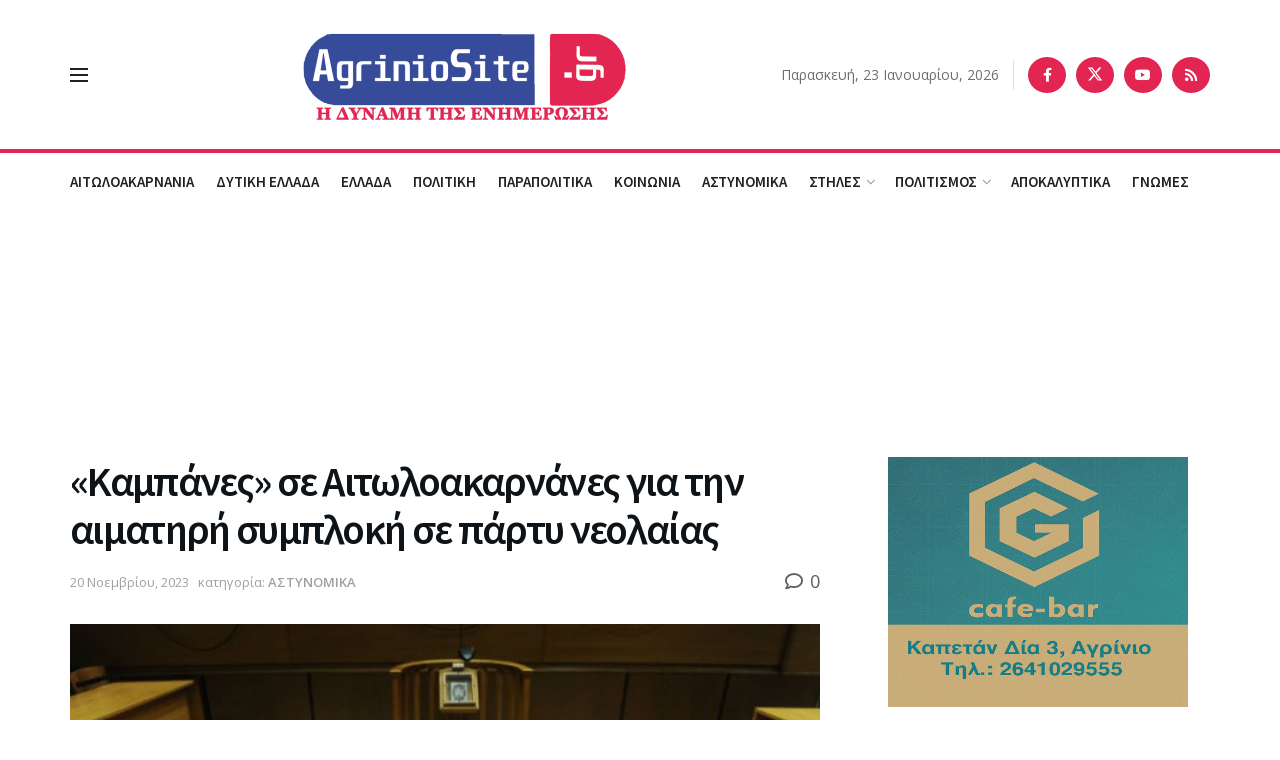

--- FILE ---
content_type: text/html; charset=utf-8
request_url: https://www.google.com/recaptcha/api2/anchor?ar=1&k=6LcjhYsUAAAAAMhcpfMenZLwdF3v7LCg1mQ5Bevl&co=aHR0cHM6Ly93d3cuYWdyaW5pb3NpdGUuZ3I6NDQz&hl=en&v=N67nZn4AqZkNcbeMu4prBgzg&size=invisible&anchor-ms=20000&execute-ms=30000&cb=cjazi24fkq1k
body_size: 48638
content:
<!DOCTYPE HTML><html dir="ltr" lang="en"><head><meta http-equiv="Content-Type" content="text/html; charset=UTF-8">
<meta http-equiv="X-UA-Compatible" content="IE=edge">
<title>reCAPTCHA</title>
<style type="text/css">
/* cyrillic-ext */
@font-face {
  font-family: 'Roboto';
  font-style: normal;
  font-weight: 400;
  font-stretch: 100%;
  src: url(//fonts.gstatic.com/s/roboto/v48/KFO7CnqEu92Fr1ME7kSn66aGLdTylUAMa3GUBHMdazTgWw.woff2) format('woff2');
  unicode-range: U+0460-052F, U+1C80-1C8A, U+20B4, U+2DE0-2DFF, U+A640-A69F, U+FE2E-FE2F;
}
/* cyrillic */
@font-face {
  font-family: 'Roboto';
  font-style: normal;
  font-weight: 400;
  font-stretch: 100%;
  src: url(//fonts.gstatic.com/s/roboto/v48/KFO7CnqEu92Fr1ME7kSn66aGLdTylUAMa3iUBHMdazTgWw.woff2) format('woff2');
  unicode-range: U+0301, U+0400-045F, U+0490-0491, U+04B0-04B1, U+2116;
}
/* greek-ext */
@font-face {
  font-family: 'Roboto';
  font-style: normal;
  font-weight: 400;
  font-stretch: 100%;
  src: url(//fonts.gstatic.com/s/roboto/v48/KFO7CnqEu92Fr1ME7kSn66aGLdTylUAMa3CUBHMdazTgWw.woff2) format('woff2');
  unicode-range: U+1F00-1FFF;
}
/* greek */
@font-face {
  font-family: 'Roboto';
  font-style: normal;
  font-weight: 400;
  font-stretch: 100%;
  src: url(//fonts.gstatic.com/s/roboto/v48/KFO7CnqEu92Fr1ME7kSn66aGLdTylUAMa3-UBHMdazTgWw.woff2) format('woff2');
  unicode-range: U+0370-0377, U+037A-037F, U+0384-038A, U+038C, U+038E-03A1, U+03A3-03FF;
}
/* math */
@font-face {
  font-family: 'Roboto';
  font-style: normal;
  font-weight: 400;
  font-stretch: 100%;
  src: url(//fonts.gstatic.com/s/roboto/v48/KFO7CnqEu92Fr1ME7kSn66aGLdTylUAMawCUBHMdazTgWw.woff2) format('woff2');
  unicode-range: U+0302-0303, U+0305, U+0307-0308, U+0310, U+0312, U+0315, U+031A, U+0326-0327, U+032C, U+032F-0330, U+0332-0333, U+0338, U+033A, U+0346, U+034D, U+0391-03A1, U+03A3-03A9, U+03B1-03C9, U+03D1, U+03D5-03D6, U+03F0-03F1, U+03F4-03F5, U+2016-2017, U+2034-2038, U+203C, U+2040, U+2043, U+2047, U+2050, U+2057, U+205F, U+2070-2071, U+2074-208E, U+2090-209C, U+20D0-20DC, U+20E1, U+20E5-20EF, U+2100-2112, U+2114-2115, U+2117-2121, U+2123-214F, U+2190, U+2192, U+2194-21AE, U+21B0-21E5, U+21F1-21F2, U+21F4-2211, U+2213-2214, U+2216-22FF, U+2308-230B, U+2310, U+2319, U+231C-2321, U+2336-237A, U+237C, U+2395, U+239B-23B7, U+23D0, U+23DC-23E1, U+2474-2475, U+25AF, U+25B3, U+25B7, U+25BD, U+25C1, U+25CA, U+25CC, U+25FB, U+266D-266F, U+27C0-27FF, U+2900-2AFF, U+2B0E-2B11, U+2B30-2B4C, U+2BFE, U+3030, U+FF5B, U+FF5D, U+1D400-1D7FF, U+1EE00-1EEFF;
}
/* symbols */
@font-face {
  font-family: 'Roboto';
  font-style: normal;
  font-weight: 400;
  font-stretch: 100%;
  src: url(//fonts.gstatic.com/s/roboto/v48/KFO7CnqEu92Fr1ME7kSn66aGLdTylUAMaxKUBHMdazTgWw.woff2) format('woff2');
  unicode-range: U+0001-000C, U+000E-001F, U+007F-009F, U+20DD-20E0, U+20E2-20E4, U+2150-218F, U+2190, U+2192, U+2194-2199, U+21AF, U+21E6-21F0, U+21F3, U+2218-2219, U+2299, U+22C4-22C6, U+2300-243F, U+2440-244A, U+2460-24FF, U+25A0-27BF, U+2800-28FF, U+2921-2922, U+2981, U+29BF, U+29EB, U+2B00-2BFF, U+4DC0-4DFF, U+FFF9-FFFB, U+10140-1018E, U+10190-1019C, U+101A0, U+101D0-101FD, U+102E0-102FB, U+10E60-10E7E, U+1D2C0-1D2D3, U+1D2E0-1D37F, U+1F000-1F0FF, U+1F100-1F1AD, U+1F1E6-1F1FF, U+1F30D-1F30F, U+1F315, U+1F31C, U+1F31E, U+1F320-1F32C, U+1F336, U+1F378, U+1F37D, U+1F382, U+1F393-1F39F, U+1F3A7-1F3A8, U+1F3AC-1F3AF, U+1F3C2, U+1F3C4-1F3C6, U+1F3CA-1F3CE, U+1F3D4-1F3E0, U+1F3ED, U+1F3F1-1F3F3, U+1F3F5-1F3F7, U+1F408, U+1F415, U+1F41F, U+1F426, U+1F43F, U+1F441-1F442, U+1F444, U+1F446-1F449, U+1F44C-1F44E, U+1F453, U+1F46A, U+1F47D, U+1F4A3, U+1F4B0, U+1F4B3, U+1F4B9, U+1F4BB, U+1F4BF, U+1F4C8-1F4CB, U+1F4D6, U+1F4DA, U+1F4DF, U+1F4E3-1F4E6, U+1F4EA-1F4ED, U+1F4F7, U+1F4F9-1F4FB, U+1F4FD-1F4FE, U+1F503, U+1F507-1F50B, U+1F50D, U+1F512-1F513, U+1F53E-1F54A, U+1F54F-1F5FA, U+1F610, U+1F650-1F67F, U+1F687, U+1F68D, U+1F691, U+1F694, U+1F698, U+1F6AD, U+1F6B2, U+1F6B9-1F6BA, U+1F6BC, U+1F6C6-1F6CF, U+1F6D3-1F6D7, U+1F6E0-1F6EA, U+1F6F0-1F6F3, U+1F6F7-1F6FC, U+1F700-1F7FF, U+1F800-1F80B, U+1F810-1F847, U+1F850-1F859, U+1F860-1F887, U+1F890-1F8AD, U+1F8B0-1F8BB, U+1F8C0-1F8C1, U+1F900-1F90B, U+1F93B, U+1F946, U+1F984, U+1F996, U+1F9E9, U+1FA00-1FA6F, U+1FA70-1FA7C, U+1FA80-1FA89, U+1FA8F-1FAC6, U+1FACE-1FADC, U+1FADF-1FAE9, U+1FAF0-1FAF8, U+1FB00-1FBFF;
}
/* vietnamese */
@font-face {
  font-family: 'Roboto';
  font-style: normal;
  font-weight: 400;
  font-stretch: 100%;
  src: url(//fonts.gstatic.com/s/roboto/v48/KFO7CnqEu92Fr1ME7kSn66aGLdTylUAMa3OUBHMdazTgWw.woff2) format('woff2');
  unicode-range: U+0102-0103, U+0110-0111, U+0128-0129, U+0168-0169, U+01A0-01A1, U+01AF-01B0, U+0300-0301, U+0303-0304, U+0308-0309, U+0323, U+0329, U+1EA0-1EF9, U+20AB;
}
/* latin-ext */
@font-face {
  font-family: 'Roboto';
  font-style: normal;
  font-weight: 400;
  font-stretch: 100%;
  src: url(//fonts.gstatic.com/s/roboto/v48/KFO7CnqEu92Fr1ME7kSn66aGLdTylUAMa3KUBHMdazTgWw.woff2) format('woff2');
  unicode-range: U+0100-02BA, U+02BD-02C5, U+02C7-02CC, U+02CE-02D7, U+02DD-02FF, U+0304, U+0308, U+0329, U+1D00-1DBF, U+1E00-1E9F, U+1EF2-1EFF, U+2020, U+20A0-20AB, U+20AD-20C0, U+2113, U+2C60-2C7F, U+A720-A7FF;
}
/* latin */
@font-face {
  font-family: 'Roboto';
  font-style: normal;
  font-weight: 400;
  font-stretch: 100%;
  src: url(//fonts.gstatic.com/s/roboto/v48/KFO7CnqEu92Fr1ME7kSn66aGLdTylUAMa3yUBHMdazQ.woff2) format('woff2');
  unicode-range: U+0000-00FF, U+0131, U+0152-0153, U+02BB-02BC, U+02C6, U+02DA, U+02DC, U+0304, U+0308, U+0329, U+2000-206F, U+20AC, U+2122, U+2191, U+2193, U+2212, U+2215, U+FEFF, U+FFFD;
}
/* cyrillic-ext */
@font-face {
  font-family: 'Roboto';
  font-style: normal;
  font-weight: 500;
  font-stretch: 100%;
  src: url(//fonts.gstatic.com/s/roboto/v48/KFO7CnqEu92Fr1ME7kSn66aGLdTylUAMa3GUBHMdazTgWw.woff2) format('woff2');
  unicode-range: U+0460-052F, U+1C80-1C8A, U+20B4, U+2DE0-2DFF, U+A640-A69F, U+FE2E-FE2F;
}
/* cyrillic */
@font-face {
  font-family: 'Roboto';
  font-style: normal;
  font-weight: 500;
  font-stretch: 100%;
  src: url(//fonts.gstatic.com/s/roboto/v48/KFO7CnqEu92Fr1ME7kSn66aGLdTylUAMa3iUBHMdazTgWw.woff2) format('woff2');
  unicode-range: U+0301, U+0400-045F, U+0490-0491, U+04B0-04B1, U+2116;
}
/* greek-ext */
@font-face {
  font-family: 'Roboto';
  font-style: normal;
  font-weight: 500;
  font-stretch: 100%;
  src: url(//fonts.gstatic.com/s/roboto/v48/KFO7CnqEu92Fr1ME7kSn66aGLdTylUAMa3CUBHMdazTgWw.woff2) format('woff2');
  unicode-range: U+1F00-1FFF;
}
/* greek */
@font-face {
  font-family: 'Roboto';
  font-style: normal;
  font-weight: 500;
  font-stretch: 100%;
  src: url(//fonts.gstatic.com/s/roboto/v48/KFO7CnqEu92Fr1ME7kSn66aGLdTylUAMa3-UBHMdazTgWw.woff2) format('woff2');
  unicode-range: U+0370-0377, U+037A-037F, U+0384-038A, U+038C, U+038E-03A1, U+03A3-03FF;
}
/* math */
@font-face {
  font-family: 'Roboto';
  font-style: normal;
  font-weight: 500;
  font-stretch: 100%;
  src: url(//fonts.gstatic.com/s/roboto/v48/KFO7CnqEu92Fr1ME7kSn66aGLdTylUAMawCUBHMdazTgWw.woff2) format('woff2');
  unicode-range: U+0302-0303, U+0305, U+0307-0308, U+0310, U+0312, U+0315, U+031A, U+0326-0327, U+032C, U+032F-0330, U+0332-0333, U+0338, U+033A, U+0346, U+034D, U+0391-03A1, U+03A3-03A9, U+03B1-03C9, U+03D1, U+03D5-03D6, U+03F0-03F1, U+03F4-03F5, U+2016-2017, U+2034-2038, U+203C, U+2040, U+2043, U+2047, U+2050, U+2057, U+205F, U+2070-2071, U+2074-208E, U+2090-209C, U+20D0-20DC, U+20E1, U+20E5-20EF, U+2100-2112, U+2114-2115, U+2117-2121, U+2123-214F, U+2190, U+2192, U+2194-21AE, U+21B0-21E5, U+21F1-21F2, U+21F4-2211, U+2213-2214, U+2216-22FF, U+2308-230B, U+2310, U+2319, U+231C-2321, U+2336-237A, U+237C, U+2395, U+239B-23B7, U+23D0, U+23DC-23E1, U+2474-2475, U+25AF, U+25B3, U+25B7, U+25BD, U+25C1, U+25CA, U+25CC, U+25FB, U+266D-266F, U+27C0-27FF, U+2900-2AFF, U+2B0E-2B11, U+2B30-2B4C, U+2BFE, U+3030, U+FF5B, U+FF5D, U+1D400-1D7FF, U+1EE00-1EEFF;
}
/* symbols */
@font-face {
  font-family: 'Roboto';
  font-style: normal;
  font-weight: 500;
  font-stretch: 100%;
  src: url(//fonts.gstatic.com/s/roboto/v48/KFO7CnqEu92Fr1ME7kSn66aGLdTylUAMaxKUBHMdazTgWw.woff2) format('woff2');
  unicode-range: U+0001-000C, U+000E-001F, U+007F-009F, U+20DD-20E0, U+20E2-20E4, U+2150-218F, U+2190, U+2192, U+2194-2199, U+21AF, U+21E6-21F0, U+21F3, U+2218-2219, U+2299, U+22C4-22C6, U+2300-243F, U+2440-244A, U+2460-24FF, U+25A0-27BF, U+2800-28FF, U+2921-2922, U+2981, U+29BF, U+29EB, U+2B00-2BFF, U+4DC0-4DFF, U+FFF9-FFFB, U+10140-1018E, U+10190-1019C, U+101A0, U+101D0-101FD, U+102E0-102FB, U+10E60-10E7E, U+1D2C0-1D2D3, U+1D2E0-1D37F, U+1F000-1F0FF, U+1F100-1F1AD, U+1F1E6-1F1FF, U+1F30D-1F30F, U+1F315, U+1F31C, U+1F31E, U+1F320-1F32C, U+1F336, U+1F378, U+1F37D, U+1F382, U+1F393-1F39F, U+1F3A7-1F3A8, U+1F3AC-1F3AF, U+1F3C2, U+1F3C4-1F3C6, U+1F3CA-1F3CE, U+1F3D4-1F3E0, U+1F3ED, U+1F3F1-1F3F3, U+1F3F5-1F3F7, U+1F408, U+1F415, U+1F41F, U+1F426, U+1F43F, U+1F441-1F442, U+1F444, U+1F446-1F449, U+1F44C-1F44E, U+1F453, U+1F46A, U+1F47D, U+1F4A3, U+1F4B0, U+1F4B3, U+1F4B9, U+1F4BB, U+1F4BF, U+1F4C8-1F4CB, U+1F4D6, U+1F4DA, U+1F4DF, U+1F4E3-1F4E6, U+1F4EA-1F4ED, U+1F4F7, U+1F4F9-1F4FB, U+1F4FD-1F4FE, U+1F503, U+1F507-1F50B, U+1F50D, U+1F512-1F513, U+1F53E-1F54A, U+1F54F-1F5FA, U+1F610, U+1F650-1F67F, U+1F687, U+1F68D, U+1F691, U+1F694, U+1F698, U+1F6AD, U+1F6B2, U+1F6B9-1F6BA, U+1F6BC, U+1F6C6-1F6CF, U+1F6D3-1F6D7, U+1F6E0-1F6EA, U+1F6F0-1F6F3, U+1F6F7-1F6FC, U+1F700-1F7FF, U+1F800-1F80B, U+1F810-1F847, U+1F850-1F859, U+1F860-1F887, U+1F890-1F8AD, U+1F8B0-1F8BB, U+1F8C0-1F8C1, U+1F900-1F90B, U+1F93B, U+1F946, U+1F984, U+1F996, U+1F9E9, U+1FA00-1FA6F, U+1FA70-1FA7C, U+1FA80-1FA89, U+1FA8F-1FAC6, U+1FACE-1FADC, U+1FADF-1FAE9, U+1FAF0-1FAF8, U+1FB00-1FBFF;
}
/* vietnamese */
@font-face {
  font-family: 'Roboto';
  font-style: normal;
  font-weight: 500;
  font-stretch: 100%;
  src: url(//fonts.gstatic.com/s/roboto/v48/KFO7CnqEu92Fr1ME7kSn66aGLdTylUAMa3OUBHMdazTgWw.woff2) format('woff2');
  unicode-range: U+0102-0103, U+0110-0111, U+0128-0129, U+0168-0169, U+01A0-01A1, U+01AF-01B0, U+0300-0301, U+0303-0304, U+0308-0309, U+0323, U+0329, U+1EA0-1EF9, U+20AB;
}
/* latin-ext */
@font-face {
  font-family: 'Roboto';
  font-style: normal;
  font-weight: 500;
  font-stretch: 100%;
  src: url(//fonts.gstatic.com/s/roboto/v48/KFO7CnqEu92Fr1ME7kSn66aGLdTylUAMa3KUBHMdazTgWw.woff2) format('woff2');
  unicode-range: U+0100-02BA, U+02BD-02C5, U+02C7-02CC, U+02CE-02D7, U+02DD-02FF, U+0304, U+0308, U+0329, U+1D00-1DBF, U+1E00-1E9F, U+1EF2-1EFF, U+2020, U+20A0-20AB, U+20AD-20C0, U+2113, U+2C60-2C7F, U+A720-A7FF;
}
/* latin */
@font-face {
  font-family: 'Roboto';
  font-style: normal;
  font-weight: 500;
  font-stretch: 100%;
  src: url(//fonts.gstatic.com/s/roboto/v48/KFO7CnqEu92Fr1ME7kSn66aGLdTylUAMa3yUBHMdazQ.woff2) format('woff2');
  unicode-range: U+0000-00FF, U+0131, U+0152-0153, U+02BB-02BC, U+02C6, U+02DA, U+02DC, U+0304, U+0308, U+0329, U+2000-206F, U+20AC, U+2122, U+2191, U+2193, U+2212, U+2215, U+FEFF, U+FFFD;
}
/* cyrillic-ext */
@font-face {
  font-family: 'Roboto';
  font-style: normal;
  font-weight: 900;
  font-stretch: 100%;
  src: url(//fonts.gstatic.com/s/roboto/v48/KFO7CnqEu92Fr1ME7kSn66aGLdTylUAMa3GUBHMdazTgWw.woff2) format('woff2');
  unicode-range: U+0460-052F, U+1C80-1C8A, U+20B4, U+2DE0-2DFF, U+A640-A69F, U+FE2E-FE2F;
}
/* cyrillic */
@font-face {
  font-family: 'Roboto';
  font-style: normal;
  font-weight: 900;
  font-stretch: 100%;
  src: url(//fonts.gstatic.com/s/roboto/v48/KFO7CnqEu92Fr1ME7kSn66aGLdTylUAMa3iUBHMdazTgWw.woff2) format('woff2');
  unicode-range: U+0301, U+0400-045F, U+0490-0491, U+04B0-04B1, U+2116;
}
/* greek-ext */
@font-face {
  font-family: 'Roboto';
  font-style: normal;
  font-weight: 900;
  font-stretch: 100%;
  src: url(//fonts.gstatic.com/s/roboto/v48/KFO7CnqEu92Fr1ME7kSn66aGLdTylUAMa3CUBHMdazTgWw.woff2) format('woff2');
  unicode-range: U+1F00-1FFF;
}
/* greek */
@font-face {
  font-family: 'Roboto';
  font-style: normal;
  font-weight: 900;
  font-stretch: 100%;
  src: url(//fonts.gstatic.com/s/roboto/v48/KFO7CnqEu92Fr1ME7kSn66aGLdTylUAMa3-UBHMdazTgWw.woff2) format('woff2');
  unicode-range: U+0370-0377, U+037A-037F, U+0384-038A, U+038C, U+038E-03A1, U+03A3-03FF;
}
/* math */
@font-face {
  font-family: 'Roboto';
  font-style: normal;
  font-weight: 900;
  font-stretch: 100%;
  src: url(//fonts.gstatic.com/s/roboto/v48/KFO7CnqEu92Fr1ME7kSn66aGLdTylUAMawCUBHMdazTgWw.woff2) format('woff2');
  unicode-range: U+0302-0303, U+0305, U+0307-0308, U+0310, U+0312, U+0315, U+031A, U+0326-0327, U+032C, U+032F-0330, U+0332-0333, U+0338, U+033A, U+0346, U+034D, U+0391-03A1, U+03A3-03A9, U+03B1-03C9, U+03D1, U+03D5-03D6, U+03F0-03F1, U+03F4-03F5, U+2016-2017, U+2034-2038, U+203C, U+2040, U+2043, U+2047, U+2050, U+2057, U+205F, U+2070-2071, U+2074-208E, U+2090-209C, U+20D0-20DC, U+20E1, U+20E5-20EF, U+2100-2112, U+2114-2115, U+2117-2121, U+2123-214F, U+2190, U+2192, U+2194-21AE, U+21B0-21E5, U+21F1-21F2, U+21F4-2211, U+2213-2214, U+2216-22FF, U+2308-230B, U+2310, U+2319, U+231C-2321, U+2336-237A, U+237C, U+2395, U+239B-23B7, U+23D0, U+23DC-23E1, U+2474-2475, U+25AF, U+25B3, U+25B7, U+25BD, U+25C1, U+25CA, U+25CC, U+25FB, U+266D-266F, U+27C0-27FF, U+2900-2AFF, U+2B0E-2B11, U+2B30-2B4C, U+2BFE, U+3030, U+FF5B, U+FF5D, U+1D400-1D7FF, U+1EE00-1EEFF;
}
/* symbols */
@font-face {
  font-family: 'Roboto';
  font-style: normal;
  font-weight: 900;
  font-stretch: 100%;
  src: url(//fonts.gstatic.com/s/roboto/v48/KFO7CnqEu92Fr1ME7kSn66aGLdTylUAMaxKUBHMdazTgWw.woff2) format('woff2');
  unicode-range: U+0001-000C, U+000E-001F, U+007F-009F, U+20DD-20E0, U+20E2-20E4, U+2150-218F, U+2190, U+2192, U+2194-2199, U+21AF, U+21E6-21F0, U+21F3, U+2218-2219, U+2299, U+22C4-22C6, U+2300-243F, U+2440-244A, U+2460-24FF, U+25A0-27BF, U+2800-28FF, U+2921-2922, U+2981, U+29BF, U+29EB, U+2B00-2BFF, U+4DC0-4DFF, U+FFF9-FFFB, U+10140-1018E, U+10190-1019C, U+101A0, U+101D0-101FD, U+102E0-102FB, U+10E60-10E7E, U+1D2C0-1D2D3, U+1D2E0-1D37F, U+1F000-1F0FF, U+1F100-1F1AD, U+1F1E6-1F1FF, U+1F30D-1F30F, U+1F315, U+1F31C, U+1F31E, U+1F320-1F32C, U+1F336, U+1F378, U+1F37D, U+1F382, U+1F393-1F39F, U+1F3A7-1F3A8, U+1F3AC-1F3AF, U+1F3C2, U+1F3C4-1F3C6, U+1F3CA-1F3CE, U+1F3D4-1F3E0, U+1F3ED, U+1F3F1-1F3F3, U+1F3F5-1F3F7, U+1F408, U+1F415, U+1F41F, U+1F426, U+1F43F, U+1F441-1F442, U+1F444, U+1F446-1F449, U+1F44C-1F44E, U+1F453, U+1F46A, U+1F47D, U+1F4A3, U+1F4B0, U+1F4B3, U+1F4B9, U+1F4BB, U+1F4BF, U+1F4C8-1F4CB, U+1F4D6, U+1F4DA, U+1F4DF, U+1F4E3-1F4E6, U+1F4EA-1F4ED, U+1F4F7, U+1F4F9-1F4FB, U+1F4FD-1F4FE, U+1F503, U+1F507-1F50B, U+1F50D, U+1F512-1F513, U+1F53E-1F54A, U+1F54F-1F5FA, U+1F610, U+1F650-1F67F, U+1F687, U+1F68D, U+1F691, U+1F694, U+1F698, U+1F6AD, U+1F6B2, U+1F6B9-1F6BA, U+1F6BC, U+1F6C6-1F6CF, U+1F6D3-1F6D7, U+1F6E0-1F6EA, U+1F6F0-1F6F3, U+1F6F7-1F6FC, U+1F700-1F7FF, U+1F800-1F80B, U+1F810-1F847, U+1F850-1F859, U+1F860-1F887, U+1F890-1F8AD, U+1F8B0-1F8BB, U+1F8C0-1F8C1, U+1F900-1F90B, U+1F93B, U+1F946, U+1F984, U+1F996, U+1F9E9, U+1FA00-1FA6F, U+1FA70-1FA7C, U+1FA80-1FA89, U+1FA8F-1FAC6, U+1FACE-1FADC, U+1FADF-1FAE9, U+1FAF0-1FAF8, U+1FB00-1FBFF;
}
/* vietnamese */
@font-face {
  font-family: 'Roboto';
  font-style: normal;
  font-weight: 900;
  font-stretch: 100%;
  src: url(//fonts.gstatic.com/s/roboto/v48/KFO7CnqEu92Fr1ME7kSn66aGLdTylUAMa3OUBHMdazTgWw.woff2) format('woff2');
  unicode-range: U+0102-0103, U+0110-0111, U+0128-0129, U+0168-0169, U+01A0-01A1, U+01AF-01B0, U+0300-0301, U+0303-0304, U+0308-0309, U+0323, U+0329, U+1EA0-1EF9, U+20AB;
}
/* latin-ext */
@font-face {
  font-family: 'Roboto';
  font-style: normal;
  font-weight: 900;
  font-stretch: 100%;
  src: url(//fonts.gstatic.com/s/roboto/v48/KFO7CnqEu92Fr1ME7kSn66aGLdTylUAMa3KUBHMdazTgWw.woff2) format('woff2');
  unicode-range: U+0100-02BA, U+02BD-02C5, U+02C7-02CC, U+02CE-02D7, U+02DD-02FF, U+0304, U+0308, U+0329, U+1D00-1DBF, U+1E00-1E9F, U+1EF2-1EFF, U+2020, U+20A0-20AB, U+20AD-20C0, U+2113, U+2C60-2C7F, U+A720-A7FF;
}
/* latin */
@font-face {
  font-family: 'Roboto';
  font-style: normal;
  font-weight: 900;
  font-stretch: 100%;
  src: url(//fonts.gstatic.com/s/roboto/v48/KFO7CnqEu92Fr1ME7kSn66aGLdTylUAMa3yUBHMdazQ.woff2) format('woff2');
  unicode-range: U+0000-00FF, U+0131, U+0152-0153, U+02BB-02BC, U+02C6, U+02DA, U+02DC, U+0304, U+0308, U+0329, U+2000-206F, U+20AC, U+2122, U+2191, U+2193, U+2212, U+2215, U+FEFF, U+FFFD;
}

</style>
<link rel="stylesheet" type="text/css" href="https://www.gstatic.com/recaptcha/releases/N67nZn4AqZkNcbeMu4prBgzg/styles__ltr.css">
<script nonce="jhBsG9-AD9zd55mznWXSqg" type="text/javascript">window['__recaptcha_api'] = 'https://www.google.com/recaptcha/api2/';</script>
<script type="text/javascript" src="https://www.gstatic.com/recaptcha/releases/N67nZn4AqZkNcbeMu4prBgzg/recaptcha__en.js" nonce="jhBsG9-AD9zd55mznWXSqg">
      
    </script></head>
<body><div id="rc-anchor-alert" class="rc-anchor-alert"></div>
<input type="hidden" id="recaptcha-token" value="[base64]">
<script type="text/javascript" nonce="jhBsG9-AD9zd55mznWXSqg">
      recaptcha.anchor.Main.init("[\x22ainput\x22,[\x22bgdata\x22,\x22\x22,\[base64]/[base64]/[base64]/ZyhXLGgpOnEoW04sMjEsbF0sVywwKSxoKSxmYWxzZSxmYWxzZSl9Y2F0Y2goayl7RygzNTgsVyk/[base64]/[base64]/[base64]/[base64]/[base64]/[base64]/[base64]/bmV3IEJbT10oRFswXSk6dz09Mj9uZXcgQltPXShEWzBdLERbMV0pOnc9PTM/bmV3IEJbT10oRFswXSxEWzFdLERbMl0pOnc9PTQ/[base64]/[base64]/[base64]/[base64]/[base64]\\u003d\x22,\[base64]\\u003d\x22,\x22wrVvei0ow4wuw4zDgsOIC8Obw6jCphDDg08YWlHDl8K+NDthw7/CrTfCqsKfwoQBbAvDmMO8EFnCr8O1IF4/[base64]/Dh8OUwonCh8KqwqHDmMOVV8KPwp85UMKpw44jwqfChx4FwpRmw5LDoTLDohgvB8OEMMOaTylewp0aaMK1EsO5eSN1Fn7DhBPDlkTCkCvDo8OsT8OWwo3Dqit8wpMtScKiEQfCmMOOw4RQRn9xw7I9w7xcYMONwqEIIl/DlyQ2wr1FwrQ0bVspw6nDrMOMR3/CuifCusKCScKvC8KFDQh7fsKZw4zCocKnwp9CW8KQw5BPEjk/[base64]/[base64]/Dq8K1wpFyw6d/[base64]/YsOfNMO+NMKSF2I0wrxPwopKwpR5wojDnk9iwpJAUXvCj3dswrbDrMO8ITQBTVRfYhHDicOTwpjDuh5Yw4kQSw9sTVVUwosPbQ02NUsgC1HDlylFwqjDuAbCucKZw7jCjlljBmU2wpTDtiHClMO1w7lCw4VQw43Dp8K8wqsXfjrCtcKSwqALw4Nhwo/CssKYw6zCmGNVZBZIw55wOVQbeQPDq8KAwoV1eDdOImEdwojCunXDg3rDsAvCoATDg8KTHg4IwpvCvl9sw4nCo8OwOivDqcOiXsKKwqFabsKZw6xuGD3DvS3DpVvDiRhvwoVJw48TQcKDw4w5wqtyMjBZw7PDtR/[base64]/[base64]/DicKGw4ZSb8O9KMOuL8Ofe8KZwqzCiQcmw5TCkcKTFcKdw7ZuCcO9TBF3Dkhrwr9bwqR8GMO/NX7DlyITNMOJwprDu8Ktw54NLwTDtcOxbBwJJcK4wqPDrsKWw5jDpsOkwovDusKbw5XCn1Q9QcKxw4oXd39Ww7rDqB/CvsOpw7XDvsK4UcOgwrzCo8Kkwp7CkgNBw54CWcOqwoNfwodow57DncOfGnLCgUzChQ59wrIyO8OpwrjDicK4fcOFw5PCvcKew7RqMQjDlMO4wrfCjMOdbXXDtUR/wqrDhC1mw7vCtX/Cnnd5Y1ZXaMOVInN9WQjDiTvCs8O0woDCkMOFBWPCvmPClTc0cCrCrMOYw6kGwo9wwrFrwoxfdFzCqEnDj8O4d8O3OMKvSR86wr/CglAPw5/ChFzCocOlacOMehvCrMO+wrfDjsKgw78jw6zCtMOswpHCt15hwpsyFVDDisKLw6DCosKQMScKOQcyw606bMKrwqpdCcO/wp/Dg8OfwoTDosKDw5hHw7DDn8Oiw4p/wrt5wrTCg1M8X8K7PkREwqTCvcOOwqxkwplCw6bDvWMFecKfS8KBHXJ9Bl9yeXsnUlbCnELDvVfDvMKswqJywoTCksOFe3A/diNBwrlzOsO/woPDpMO+w7xRWMKLw6oIWsOXwq4sX8ORF1rCjMKKSR7Cv8KsLBsXFsKBw5AwbAtPBWTCjcOIUUgWBj/Cg0Mcw47Crxd3wqfCgE3DhXsDw6fDiMKkUCPCtcOSScKvw6hKR8Ouw6dFw4kFwrfDn8OawoYGWBfCmMOqD3sHwqvChg10F8OmPCbCmGMTYXDDusKnL3DCtsOEwoRzwr7Cv8KeBMK9Zz/[base64]/Dn8ObYcK6w6gFD8KbwrhKw4sPwrpnIcOWwrzCosOdw7UWY8KsP8OqSRrCnsKrwrPDqsOHwrTDplYeNsOiwqLCnksbw7TDpsORNcOow5/CsMOvFy1Sw7zCn2VQwqXCjsKrYUE3TMK5ZhPDpsO4wrXDvRlWEMKcDl7Dm8KWcBsEcMOjI09pw67Cu0sQw5x3cVfCiMKtwoLCosKYw4XDpsOia8O1w5DCuMKUEsOWw7zDrcKLwobDiEVSF8OjwovDs8Opw6w4VRgAYMO5w6/DvzZTw4pTw5DDt015wo3Du0TCsMK4w6TCisOww4HCnMKlQcKQOMOtAsKfw6NPwpozw44vw7zDjsOVw4oOfcKOaV/CuCrCvjDDmMK/wqHCi1nCvsKDdRQ0VBbCuTvDlMOpWMKjGnrDpsK1DV52bMOucgXCiMKvLsKGw7BNYT8Gw53Ds8OywrbDuDghwqTCtsKUNMKnO8OPdgLDkGhHXD7DgEnCoi/[base64]/CisKww5lHXsKsfSjDsDbDu8Ocw5pDecOhw5gta8OuwqfDocKow43Dv8Ouw55ww7N1QMO3wr9SwrvCgmEbQsOPw4jDiDl0w6bDmsKGIg4Zw5B+wo7DosK1wr8PfMK2wrwhw7nDjcOuIMODAsK1woxJGT3Cq8Ovw5dHIxDDmmzCoTgzw5vCrVE6wozCnMOpF8KiDT4/wp/Dr8KyEnTDocKiBFPDjVPDt2jDpj8gecORAMKEdcOaw4x9w4ERwrrDh8KSwqzCvy3CuMOuwrskw7LDh1rChX9PMTclGj/DgcKQwoMCHsO8woZUw7MSwoMcd8K7w4TCtMOSRC9eCMOIwrN/w5zCkihZEMO4amXDm8ObasKsc8O+w7pSw4Bgd8O3GMKVN8Olw4/CkcKvw6PDhMOEJi7CkcOIwot9w5/CkFcAwrM2wo3DiycswqvCg3V/[base64]/w60iwq5lw7hSwopvLEZvMUE6wp7ChEBpIMOJwoDCqMK7ez/CtsOyclM2woRpLcOZwrLDpMOSw45VCUMRwq59JsKENwPDksK/[base64]/[base64]/[base64]/CtsKDw7BsRsO2c8O9wr1ff8Oxwp1fw7vDvcOAJMOKw6jDjMKfCTrDrhHDvsKCw4TCg8KsZ3dUNsOwdsO7wrcowqwWCV8cLyx+wpzCiVbCncKFbwrDhX/ChkguaHzDv2o5X8KfbMO3NU/CmH3DtsKDwo9bwqVQNALCvcOuwpcVWSfClS7DkClyBMOcwobDuRAawqTCpcO0AQMsw6vDtsKmQ2nCrTEDw5F9KMK/TMKTwpHDnkHDqMOxwrzCpcKFw6F5XsOSw43Ckz00w6/DtcO1RHHCkxg9NDLCsn3CqsOnw71EciPCl2HCq8OhwrgUwqjDqlDDtXodwpvCrA/[base64]/[base64]/[base64]/IMKLw5o9NlXComBHKEjDnMOGOUHDuUDDmllSwqdKB2TCkAl2w6nDqChxwo/CnsKlwofCuQjDksOXw48ewprDl8Ojw6AWw6R3wr3DkjvCssOBBWsUecKLCz4IFMOMw4DClcOXw5HCjMKOw6DDmcKEWVrCpMOgwq/DusOYB2EVw6lDMDZ9OsO8DcOAYcKNwq1Yw7dPAB4Cw6/DqEgTwqoLw7LCvDIUwpHCgMOJwpbCvxhrWw5SUijCscOcLBVAwrZCW8OYw412V8OUN8K/[base64]/CvsO3w7ZDw5JSL8O3wpHDuyvDpm0Gw5R+w6dlwrbCiU8rJ3FGwod2w4XCrcKiS0Z4d8O/w4gDN3Ydwo1cw55KJ08kwqLCjk7DtUY8YsKkRRXCvMORNHBcIFzCt8OXwqbCtgELSsOXw5rCghdrJk7DjiPDjW8FwpE3LMKFworCgsKbHAEbw4LCsnrChRxlwrQcw5/CtH0TYAZAwqPCn8KudMKJBjvCq3rCgMKnwpHDnHoYQsKQNy/[base64]/TMK1NyPCkHHCusOOw7gXa8KASiE9b8Kdw4HCoSDDgsKaF8O6w6nDhcK9wpwrfgfCrE7DnScRw4cfwrzCk8KowrzDocOtw43DqjotRMOvahcaMR/CunE+woLCogjCoU3CgsONwrFiw58eMcKWYcKZasKywqpXUiPCiMKKw5RUQMO2byXCqcKOwojDlcOEbhLClBQDaMKlw4HCv3PCg3LDgBnCgcKFccOOw79hAMOwawg8EsOJw63DkcKow4F0EV3DpcOww6/Ckz7DgVnDpF8jfcOccMOWwpLClsOIwobDrGnDlsOAdcKGDBjDo8KwwrQKWmLDmUPDmMKXcVYrw758wrpnw5FxwrPCosOKVsOBw5XDkMOLWRMxwqoEw74cbcOVJ0BkwpZdwrLCusOTXCtZMMOvwrzCqcOGw7DCvRogQsOqBsKeUh0fC1bDnVkww4vDh8OJwo/CnMKkw4TDqsK0wpg/w43DpAQvw74HNQcUTMK9w6vChzrCqDfDsjR5wrLDkcOaKRjDvRdhfwrDq2XCmhMGwod1wp3Dm8OQw4HCrmDChcKmwq/CrMK0woMRLsOwHMKlICVNa3QAf8Omw4NYwr4hwrdTw7hsw5xnw7J2wq7DlMO6XDdywrUxZSzCqcOEKsKiw63DqcOhJMOkFj/Dvz7Cj8KiHQfCkMOmwpTCtsOsPMOUdcOzYcKLTgXDusKbRAoQwoxZPcOMwrcpwqzDisKhHz5gwqQfYMKre8KODHzDrVDDvsKjC8KESsOtdsKDUWFgw4EEwqUBw4l1fMO/w7fClGXDtsOcw4DCncKew6jCm8Kfw5XCiMKjw6jDjhkySX1VLsKmwowNOG7CpTPDsx/CnsKRF8KGw6wjeMK0KcKmT8KMTEl0b8O0NFB4HTHCtwXDihdFLMK4w6rDmMKgw6wPTEHDng0qwovDhRPChANQwp/Dn8OAPDzDhmvCiMOaMWHDviHCr8OjGsOQRsK8w73Du8Kfwosbw5zChcOzKw/CmT7CiWfCsEFNwoLDn0Q1YC85JcOhOsKSwoTDmcOZGsOYw45FCMOowqDCg8K7w5HDtMOnwp/CpTHChA/Cj0hnG1XDnzbCqlTCosOjJ8KYfkI4E1rCssOtGU/Dg8Obw7nDr8ObAh01wr3DgDfDrMKswq5Gw5owEMK0OsK5dsKVGjXDgG3ClsO1NGxKw4VUwplfwrXDo1M5bG8bR8Otw6NtTC7CpcKwQ8KhXcK/wo1Cwr3DjB7DmV7CqTrDo8KtAcKGHGhHRClYWcK9DMOYMcKiIWY1w5fCqX3DicO3QcKHwr3Cp8OrwoxURMKkwojCvifCt8KWwpLCsAtGwpZgw7XCrMKRw5fClG/Dtw49wpPChcKhw5IewrnDrS4cwpzCk3YDFsOrNMKtw6N/w65kw7rDrcOLAxsMwq9aw6vCuj3DhlHDrxfCgHkvw58hWsKdXkHDjRAaZ1IIX8OOwr7CqAhnw6vDosO5w57DpAdAJ3U0w7rDsGjDjlhlJidGZsK7wqEAMMOIw5/DggskHcOiwpbCr8KJQ8OfCcOJwq1YQ8O2BjAWFsOsw6XCq8KgwoNGw50+b3DCuSbDgsOew5bDpcKiKyVBIm8FLxDDoFbCjTLDog1XworClEHCnC/CuMK2w6cdwr4uE2MHEMOpw7HCmQkPw5DCpBRKw6nCjUVDwoYtwptdw5oewpDCj8OtA8Oiwrh0aS1hw6DDpFLCusKuClJhwpfDvjplAcOFBjolFDhsHMO0wqbDicKmfMKEwpvDrFvDqwDCuGwDwo3CtATDoULDv8OMXEQ4wqHDnzrCin/ClMKREio7UMOow4JLEj3DqsKCw67CgsKsXcOjwrQeQC1jVXfChX/ClMOGLcK5SU7CimpvXsKPwrxTw4hMw7nDo8OxwqjDncKFJcO9PRzDvcOAw4rCo2Ndw6gFRMKRwqVKWsOmanDDs1TCshhaJsKTTFbDocKdwo/CpwvDnyXCmMKKXUlpwqXCnATCp1LCt3pUJMKWYMOWHkDDpcKkwqvDpMKoUV3CgFMYLsOnN8OFwq1Sw6/CvcO2EsKnwrvCuXDCul7CiDIEasKwCDQgwonDhhtAEMKlwr7Ci2fCrjkKwp0vwrgiCVXCikXDplTDkAbDm0PCkgLCqcOwwqkMw6lZw5DCqWNBwoEDwrvCsWbCqsKcw5bChcK1YcOtw75sCAJ7wqvCkcOZw7wSw5LCtsOPLiDDuCrDtW/Dm8OLMsOBwpVJw75Kw6NRw70vwpgMw5LDg8OxaMOQwp/[base64]/DuHU2wrzCrhPDs8O0w6QLw7zCqMOzDkLCrsOXSi/DvUzCtcOUBSzCgMOmw6TDsVhpwo9xw7trOcKqEmV0bjESw4Z9wqHCqTQgT8O/AcKwasO5w4/[base64]/[base64]/w4jDhsOTw4UQw4N6TcOaW384H1EDSinDqMKcwr4ow5Ezw6jChMK0LcK6U8KBXFjCq3LDmMO+YQAfGUl4w4F+CkvDr8KKXsKRwq3DhlXCi8KnwqjDgcKUw4zDti7CmsKKaVLDhcOewpnDrsKhw7LCvcO2OCrCuXDDicKVw7bCn8OOYcKJw5/DtmQtIx5EW8OmaG5QOMOeIsOdGm5OwprClcOcYsORX0o1w4LDtFIowq0GBMKuwqLCjnAJw40OD8Khw5fCjMOuw7fCsMK6IsKIDhhnKQfDt8Oyw4I6wottUnMMw6XDplDDgMKxw4/CgsOBworCosOCwrAgWMK9WC3Ds2jDusOGwopCHMKgP27ChTDDmMOzwpjDjcKJYw/CmMKsEiPCuFAhccOmwpbDicOSw781P011anDCqcKDwrgzXcOnEljDqMK+MGPCrsOrw491ScKCFcKBfsKBOcK0wqtewqzCtQEDwoBGw7TDmw1ywqLCrzg8wqrDtFxDBsONw6t4w5TDuG3Cth06woHCj8Obw5DCmsKvw7paOHh5UnDCjRxVccKVfHvCgsK/[base64]/EsO4IMKRQEjCnGI7Cn3DjknDpsOhwrErdcKveMKQw4FCO8OaO8Obw43CmFXCq8Oxw4EFbMK2SxoWAsOIw7rCn8OLw5fCnFFww4p4wo/Crz8cKB5Uw6XCuDjDs38RZDo/KD1mw7jClzpuEhB6LMK7w6oAw4XCiMOYbcOvwrwCFMOqEcOKUHJxw4vDgynCqcK6wpDCvyrCvUnDh20Taj5wYwI9CsKVw6Nsw4xDCzpSw7HCrzwcw4PCqWQ0wpYnLBXCu2oJwprCj8O/[base64]/Cl8OZw55bC8OHwrHDlkhrKsOtAT/CsEHCg0wVwrvClMOkEQxJw5vDpwDCo8OPE8KLw4AzwoEuwosYTcOyNcKaw7jDisOJGgJ/w7vDqMKpw5pPbMKgw63CgCDCgcO0w6Q0w67DmsKMwoXCl8KJw6HDucOsw6Z5w5LDt8OhTEAeScK/wp/DpMOTw5kBfDxuwr58eR7DoirCvcKLw57CvcKDCMK+dhHCh31yw454w7J4wprDkBjDksOhOivDuELDrsKbwq7DqgfDr1rCqcOyw74VHSbCj0A+wp5/w7dlw7tCcMOSCDBfw57CjMKTw6fCrH/ChyDCsz7DlnPCugZ0RsOGGGp6JsKYw7zClS01w4jCtwnDrMKScsK7N1PDpsK2w6LCnHvDiBY4w6/ClB8/XkhSwoN3E8O1AMK/w4PCtFvCrmXCncKoUMKFNQoKTwAow6bDo8Kfw7fCoEtcFBLCkUUtEMOPXCdZR0TDh37DgQ8MwogCw5cpQMKFw6M0w4QDwqk8S8OHUGcsGBfCuV3CrzUQAyA/[base64]/wqvDtcKfw6wlwrVxK2/[base64]/CtnzCp1LCtsOwfDXDvsKAPcKxw7g4a8KvJDXCnMKMMC0TQMKsNnVfwpdNesOPIhjDtsOYwrTCnhJlR8OMYDAmwrw7w5HCl8OgJsKNcsOswrt1wrzDj8OCw6XDlTs1UMOvw6Bmw6HDqXkAw5DDiRrCnsKVwp8cwrvCgwjDvR1Yw5t4bMK+w7DCk2/DmsK4wpLDlcOhw607J8OrwqUGSMKcfsKobMKKwo/DuQ41w6FKRE4zTUgaTBXDs8KVNiDDjsOZYsK4w4bDmDTDrMKZSCc5K8OuYQE3QsKbNB/Cilw0P8KIwo7CrsKpNwvDj23DtMKEwrDCvcKEbsKkwpLCpw/[base64]/CiQQZcsKGwq0qCBDCssOww4TCgA7CucOMw4rDsWlDBTrDujHDnMKRwpFfw6PCj0FBwpzDpXsnw6nDo2AqKcKXGsK4fcKAwqhbwqrDtcKVPiXDrD3DmW3CoU7DnR/DuHrCpCHCisKHJsKNNsKcFsKgcHjCmSJiw6/CvTcYOBtCNw7DvT7CigfClcOMUlhNw6d0wpoNwoTDksO1Qxwdw77ChsOlw6HDksORw67Do8OhQnbCpRMoCMK/wrXDpGkbwpBsNknDt342w6DCjcKAOCTDocKaOsO7w5rCqUoPDcOuw6LCvCZBasOPwpEDw5pIwrXDoBLDkRECP8O/w6cKw4A5w6YyT8OxcTHDmMKpw7QWQsOvTsKfJwHDl8KEIRMKwrwxw6nCncKRQirCiMOHWcK2QsKMS8OMfsKcHcOAwpXClCtZwrR9eMKrB8K/w7xUw7JSZ8OlR8KPZsO9AMKcw7krCXfCsFHDucOZw7rDocOBUMO6w7PDq8KxwqNcA8KBccK8wrZxwqR3w5JzwoBFwqfDiMOfw57DlUhcRsKuJMK6wpxfwo3CucKcw50lRwV1w5TDp2dSDRvCmWoFEsKkw4g/wojCjzF0wrvDgQbDl8OQwqTDu8Oiw7vChcKfwrNiQ8KjHwHCqcOxPsKyP8Ksw6Yaw4LDvG4jwo7DrWtrwoXDqClnWCTCh03DqcKlwqDDqMOrw7drPgxaw4nCjMKlWMK4w7hcwpnCncKww6HDs8O1a8Oww4rDjxoQw4sKAz43w6kyBcOtXjkNw4w0wr/Cu3o+w6PDm8KJGS05YATDly3CpsOQw5TDj8KuwrlSIxJCwpXDpgDCgMKKBEh9wprDh8Kqw70DKmsVw6LDnALCgsKTwotxQcKpW8K9wofDslLDkMOYwocPwqk0XMO2wplWEMKMw5vCq8OmwoXCvH/DisOAwrlKwrRBw5tUe8Ofw75Uwq/CiD5/AkzDmMO7w5tmSWYRw4bDiizDh8O8wp0rwqPDsh/DnFxAFBbChEzDtnp0EHrDsHHCo8K5w57Dn8Kuw7MBG8O8Y8ORwpHCjjbCjwjCjA/DogjDvWbCtcOvw41kwrF1w6ZeWT/CkMOgwo3DuMKCw4vDoXzCh8KzwqNLfwo8wocrw6shVA/CrsOIw65uw4smMlLDicO8Y8KxQlkpwqNdLRDCrcKDwrvCuMOyQ3XCnjTDuMOyYsOYAMKvw4vCm8K2A0dvwrTCqMKOLcKgPDPDh1jDocOIw64tJ3TDjCXCq8O8w6DDsWIncsOvw6Mdw6sNwrkPIDxnJzY2w6LDrhUoJ8KFw6ptwpR/[base64]/DhsKsRVjCk106aR/CkXfCvj4vRwZfwpUxw4bDocOHwq4Oe8KoOmdFO8OENMOhT8Okwq5ywotJa8O2LGBtwrXCucOGwq/DvBlwZVLDiCwiHsOacWnClQTDqFjCrMOvY8O8w5/[base64]/DvD/[base64]/DvgcdwqpRwqsWw7TCphvDvj/Cn8O7Z3jCrHTDpMK1IsKJKwRLSk3DhGo2w5HCv8K/wrrDjsOuwqHCtT7CoG/[base64]/[base64]/DtcKVw4vCqMOQTcOawq3Dl8Oxw4DDtQRNXcOZSzvDrcO3w7QTw4TDlMONIcOCRUfDhjfCtEFBw4bCh8K/w5BLN28HeMOhClLCkcOawobDpT5PU8ONaAzDl2lPw5vDg8OHaUXDiC1Qw6LCqFjCqgB7flbChBdwKQ0PbsK6wq/DhmrDjcKYd3UjwqdZwpnCt2crMsKmOijDlCo/w6nCnFswGcOIw4PCvQ1LNB/[base64]/CoxB8w4zDl8KuwpRmBsObwrfDpsKTw6XCpEHCi3pRU0XDuMODOS1rwqNXwrkBw6jDgSp1AMK7cGs3V1XCiMKbwpDDgTYTwpV1dV4xACdqw4RTExIzw7ZSw5VOXQFdwpfDpMKjw7jCqMKHwoUvNMOowqHChMK1GzHDkGXCoMOkGsOyesOnw7TDqcOiXA1/b0rDkXYICsOsXcOEa2wNVG0cwpZpwqLCl8KQSBQVLcK1woTDhcOsKMOfwoXDqMOTFGLDpn1hw6xOEg1nwp1uwqHDkcKjLcOldw0jNsKqw48SOGkTaz/CksOew6lJw6vClAfDnhI5cnsjwqtGwq7CsMO9wocqwo3CiBTCtcOxdsOkw7PDkMO8dT3DgjbDjMOHwrMtby0Zw6Muwr9Rw7LCkX3DlHEoJMKCdCFPwojCijDCgcOLCsKpCsOsI8K9w43CusK9w756Gih/w4vDtsOhw6nDl8KGw60vfcOPf8O0w5lDwq7DvlXCvsKbw6TCoFDDqVJlKjDDt8KNwowSw4bDmGTDncO8UcKyOMKYw4zDrsOlw6Bbwp3CgTTCuMK+w4fCjm3ChMK4EsO/[base64]/DtsK+wovDlCRlw7rChsK4w6osDsOeG8OtB8OyUA4reMOFw5nClnAjZ8OkRk0zQAjCpkTDkcK3PFtww6HDiVpnwoxNZTbDuRQ3wqfDqxPDrGU2aR1Kw7bCiBgnT8O6wro5wqLDpyMDw47Cuw18RMOwQsOVM8OxFsO7S1rDtwljw5/ChjbDrCVxY8K7wpEKwrTDhcOoQcKWJ1TDtcOMRMKgUsKow5nCs8KhKDJ/dcOQw6vCsCPCsGQNw4E5FcOmw57Cj8OEF1EGVcO3wrvDuHc/AcKnw6zDuADDlMOgw6lsJXREwr3DoH/CrsKQw7FiwoTCpsKnwr3DpR5+UmnCn8OOM8KEwoXCtMK6wqgzwpTChcKPMzDDsMOxezjCu8OKdjPCjSvCh8O/[base64]/eMO8NsKuMcO6wr7Du8KMw7jCksKwPUA8NTR9wrLDtcKXCkvCg3dkDsOJDcO0w7rDqcKsQsONR8KJwonCosOaw4XDs8OjHQhpwr5gw6sVG8OGJcOFP8Otw7x5JcKDCkjCpWDDr8KtwrBOfUTCuDDDh8KzTMOjZcOQPsOmw51dIMKxQWw4FQ/DsznDucKhwrMjIBzDsGVxfCM5SgEuZsOTworCvsKqDcK2FRcDGVTDtsO2Y8O/X8KZwoMlScOQwoFIM8KbwrcHGAQJO1YFa2M4e8O0MFbCqkrCoRY1wrhfwoPDl8OuFks4w5VEa8KCwq/CjcKDw63Cj8Oew7HDtsODA8OwwocKwrbCgHHDqMKyRcOXWcOhcADDpEpLw4sJdMOdwqfDqW5Cw6EyQsK4EjbDpcO7w5howo3CgWIqw6TCo0FQw6jDsxolwoQ9w4FKf2PDiMOMD8Ohwp4EwpPDrMKpw5LCrUPDuMKYYMKpw6/DjMK9eMO2wq/Co3TDn8OtHkTCvkMBY8OlwrzCiMKJFj9ww4xBwrACOHgcQ8OQwrvCuMKAwrHDrU7Cj8OBw58QNi7CusOpZ8KCw53CvygXw73CuMOzwoswF8OowoEWLMKAJ3vCjMOCegzDvEDCjjXCiBHDkcKFw6U5wq/DtXxuCiB8wrTDmWvChxcmHhwPUcO/aMOwMnzDvcOjYWErSxnDjmvCksOzwqABwovDlsKdwpclw6Mpw4jCui7Dl8Kcb3TCjkHCtEMKw5PDqcODw65JY8O+w5bDnFksw6HCosKjwrcyw7DCpk1qNMOzZyfDqsKPO8KIw4U4w55tFV3DvMKYDQXCtW1mwosqCcODwrTDs2fCo8Oxwp98w5HDmjYTw44Jw5/DuA/DgHLDu8KNw5vCumXDjMKOwonCo8Ohwqcbw4nDiElQXWJAwrgMV8KKecK1HMO2wqdmehHDuFjDjyHDm8KzBnnCscKkwobCoQAYw4PCs8K3EA3CpCVTfcK+OwfDgFFLP3ZmdsOqD0ZkZhTCmRTDm0nDkcOQw5/CrMOrO8Oic13CssK2YHELGsOGw4UqA1/DnVJ6IMKEwqPClsK/bcO7woDCjFjCp8Osw4wLw5TDvhDCicKqwpd4wrRSwqPCmsKyNcK2w6ZFw7XDunDDpjNMw6rDp1nCiSbDgMODSsOaNcO2IEI1wrtWwqIEw4nDgTFqNhAnwp5DEsKbGDwawpHCs084PArDr8OLMsOfwosew6nCh8OrUMKHw6/DtMKYSA7Dm8KqSsOow6XDvFB8wpIqw7zDhcKfQFonwqvDojEOw7TDi2DCnWY7ZnjCv8OIw5rCrDRPw7TCg8KWbm0Zw67DjQIdwrTCmXsAw6TCh8KiQMKzw6xOw7kHWMO7PhrDrsKAWMOzIA7Dgn5EIVZ0J1DDnhVrW3PCs8OzSUpiw6tZwo9WCmsORsObwq/Cp0/[base64]/[base64]/[base64]/Dt8OMEcK+IVJnw4/DnTomARpaw4U/w4pdAMO2EMOZACbDiMOfdljDmMKKGHDDkMOiLAhtSB88dMKiwposISpowpZxVxjDjwxyJB0fDmROSGXDssOAwp3DmcOyUMOUWV7CqAvCi8KjZcKjw63DnBw6fhwhw4vDpcOodGfCgMK9wrhVCcOMw7Yswo/CoxDCrMK/[base64]/DkcKLTWZ2MWvCp8KIFhh5XmoVw7Ezw6HDkzHDrMOUFsObfGDDmcO8HwLDpsKXByQTw5bCglzDjsOLwpDDgcKswpdrw7fDisO0cg/[base64]/wq83LsKvGmhLWQLCmsKAw6zDkMK4wrhkw4J4wp1cQEPCllrDq8K5Qhl7wr0OV8OOV8Ofwqc9d8K2wq8lw5F+MVgzw7V8w6c4dsKHC0jCmwjCphttw7PDj8Kfwr3CgsKKw4/DlwzCrmTDm8KIRcKTw4TCkMKHHcKmw4zCjAlhwrNNMsKBw4g3wohpwobCgMOnNcKMwpJ3wowJaB3DqMORwrLDjxkewrzDssKXM8OuwrETwoTDvnLDl8Kmw7LCvcKfMz7CkjzDmsObw4wlwo7DnsKywq5ow708EXPDhG/Cjh3CkcOKJ8Orw5IvKwzDtMOBw7lODhjCk8Kow4fDjTfCrsOAw7vDgcOebGRpXsOOCBPCksObw7ICb8Kyw5NFwpYsw5PCnMO4O1XCncKOSg0zS8OEw6puPX5qFQHDk1/DhVcQwqNcwoNfFS4KDMOHwqh5JiPCl1DDmmoPw5ZpXTzCp8KzI0/[base64]/ChDckWcKyZh3Dk8OSCsOvw5FAYcKIwpnDgXg8w4sDw5pIdcKLeSDClMODPcOnw6LCrsOWwohiGnnCpEzCrSwFw41Qw7rCrcKKOB7DucORIGnDgcOZQsKgXiPCngFYw5BWwqjCszpzJMOWMEQ1wos/N8KJwovDqB7Cmx3DiH3CjMKIwo3CkMKUYcOXLBwaw7kRSGJ4EcKgJE7DvcKDLsKmwpM6BSTCjgwDGgPDvcK2w5J9U8K1a3JRw5EEw4RRwqI5wqHCs2bCn8OzFxM1M8KAacO3e8K/WGtOwoTDsWAJwoEQbiLCqcOLwoMhcxp5w7o2wqPCicO1EcKCRnIsV3rDgMKDFMONNMObY3YePn/Dq8KgEcOOw5vDkjbDpX1RJHPDviQxQkspwovDvQ/DjTnDj2LCnsOEwrvDrMOpFsOSCMOQwqpkbF9AQMKYw7LDpcKWCsOlaXBHK8Odw5tWw7DDsEBkwofDqMOqwpBzwoYhw7nDrS7ChmDCpEnCscKHFsKATBUTwr/CmUjCrx86dhjCpybDtsOKwpjDgcOlWVx4worDpMKnT0jDjMO2w7RVw5cQIcKmMsOZGMKrwohgYMO6w61vw5jDg0RbAzJxUsOEw4tdKcOXaTs+F1YjTsKBb8OlwrMyw5c9woF3fsOyHsKiEsOAd1vChwNDw4ZGw6bCr8KcSklSasKEw7MUO3/CtXbChmLCqDZEAT/Ckn0yVMKcEMKtXl7Ch8K5woHCuVjDv8OqwqVJdzQMwpRRw6fCqyhAwr/DnGYPIgnDqMKOcRgZw4MGwpwww4PDmilLwq/DnsKvfwwEPjN0w7smwofCp1MAQcO7DzkHw67DoMORXcObZ3TCo8KLW8KKwp3DucKZFhUBaXUXw5nCpSM+wovCrsOuwqfCmsORFg/[base64]/Di0k5EsKOCcOXf8KGwo03w7oWw5HDpEhyCkvDrUA3w4AvDzh/[base64]/CtsOse8OGw7Vnw7ozwo/[base64]/E8Onw654Ym10wpzDmh86R8Kvw6vCrcKHCk3DphJiWBzCnxjCpsKswpfDoT7ChcObwrXDrG/ClR7DiUAsYsOXFX8ODEDDjANBf2gaw6vCuMO0PVtBXQLChsKfwqk4Gjc2YiLCssO3wonCs8KnwofCnhDDjMKSw5/Cv0wlw5vCm8OIw4bCmMKGQyTDn8KFwoNuw4MywpvDnMOjw7J1w7MvKQddScOgIS3Dig7DmMODX8OML8KswpDDuMOkKcKrw7BIAMKwP0bCty0fw48mRsOIcsK1aWcnw71aMMK0DzDDt8KKAwzDlMKhDsOaXmLCn29GGj7ClCPCp2VNKcOWentZw7/DkBbCucOIw7Mxw55Fw5LDnMOUw64BTHjDosKQwqzDq27Cl8KdOcOQwqvDsn7DghvDtMOGw6TCrghUIsO7LR/Cs0bDtsKsw4HDoBJnSRfCuk3DncK6EMK4wr3CoS/CqnPDhSNzwpTDqMK6RE7DmDVhQgPDtsOedcKyBFXDhz/CkMKkdsKoFMO8w7/Dsn0Ow6rDscK7M3E8w7jDngrDund7wqhKwrDDn0lpMSTCgzfCgCAnK2DDsy/[base64]/w5I2w4Eyw4vDvsK8FsOrwrIyw6HDoWZVw7pGUcKSwoYZU30pw5kKFMOVw6gMZcKpwrjDlcOLw7Enwok1wqNUWX4GGMOowrZ8P8OEwpvDmcKow51zBcK/PjsKwpM9bMKlw5nDoSsjwr/DqHoRwqsLwrbDrMOqwpbDtsOzw4bDh0xdwqPCoDp1ByDCh8O1w4ciT3MwMEHCsy3CgnNXwqxywpzDkV09w4fCni/DqSbCk8O4PVvDom7DskgmXk3DscKlTlUXw6TDvGvCmTDDq1U0w4HDhsOpw7LDhxx0wrY0UcOUdMOdw5PCm8K1dMK2YcKUwq/DtsKgdsOULcOXWMOfwpnCi8OIw5sAwq7DkRkRw5h/[base64]/PMOJwoJabXw/[base64]/CngQxw4vCjsOEwrpMeWbCvScrw6InwrDDsSdGNcOWWCDDssKZwptmRA5yWMK+wpAPw6LCisOVwr8bwpDDhzYGw4tVLcO4HsOTw4hXw4rDgsOfwo7CrEcfBS/DtQlTM8OCw6/Cv0gjLcOHGMKzwq3CsVNWLiDDqcK7BT/CuD86CsOnw4vDh8KYTEHDu0HCkMKiKMODAEHDusOjE8O2wp3DmjRGwq/Cs8KaXMKVR8OnwrDCoW5zSxjDqy/Cgj9Sw78mw7nCu8KoBMKgIcKywoNOKERzwrDCpsKKw4LCv8ODwoF/PEp8BcKWGsO0wr4eeS9lw7Jcw4fDlMOsw6gcwqbCsjF6wprCjVU1w7rCpMOPKVXCjMKtwoRgwqTCoD3CgHzCicKQw4dPwrXColrDjMK2w7gaVsOCe23DnsKZw70aOcKSFMKNwqxjwrcDJMOFwoZpw6AcIj7Cqic9wqQoXCfCpEpGAT/CnxrCsEINwqgFw6bCgBpkfsOnXMOlGBzCpcOqwqrCn1N4wo7DisK2I8OxJcKif1oQwpjDqsKhG8K/[base64]/DH4jHcORw7DDhMO5wo3DoFfCtsKLwqrDt3bDtFXDoT/DkMOuIk/DrmjCtBPDrDNPwqkywqV4wqfDi3k4w7vCnUFow4jDnTLCoErChjDCqsKZw6QXw7rDqcONMivCo0zDszJoKlTDn8OxwrfCksO+NMOHw5knwpzDmxgLw4DCtlNHYcKuw6nCuMKjFsK4wpg1wrrDvMOKasK9wovCmx/CmcOxP1hmKSxuw6bChSXCkcO0wpRpw4bDmsK5wq3DpMKtw5N3eSZhwohVwpl3PlkRScKRcE/Csz0KXMOFwp5Kw5l3wqPCkT7CnMKEYmfCjsKFwpJ2w4URXcKrwrvCkSVWT8K/w7FcZFbDtxBqwpjCpDbDjsK8FsKBV8KvMcO7w4U7wqjCqsO2fcO4wrXCkMOafHcdw4E+w7LDg8KGFsOVwoM7w4bDg8Kkwrx/[base64]/CrTBEwobDi8KGF8Kww7XCsDbCssKRwokRw7FDT8ORw6PDm8KZwrNhw4zDuMOGw73DkgfCvDPCtlTCm8Kxw7TCjgXClcOVwq/[base64]/DsRM6wrQyaSfDsMKgYsOvEsOfwrMGw6PDtMOIGTgdJMK6DMKYXcKgB1NiHsOHwrXCmQnDm8K/woZhCcOiMGAvN8ODwqjCkcK1V8OWw4JFLMKTw40CTm7DrlHDicK7wrgyRMK0w4doGVtOw7k5AcOeRsObwrVVPsKtDTFSwqLCp8K8w6d8w6bDusOpHnPCjn3CsWYSIMOXw4IjwrTCk24/[base64]/CuMOmw7YoOMO6wpUpCnodw6/DscOswrvDh8KGFsKNw48KTsK+wo7DqTrCmMKoPsKww4F0w6fDpnwPdQLCh8KxB1UpOcOkAH9uHQ3CpCXCt8ObwpnDhVAReR83LDjCssODQsKiTigzwqkiAcOrw45GM8OKGMOswphtXltUwoPDuMOsGD/DusK6w51tw6zDm8Otw6DCuWjDt8Osw6hoKsK+XgfCg8K5w57CiRdXOsOlw6IowpfDqRMww4LDhcKswpfDmMKDw4RFw6DCuMOvw5xkKhIXB1s/fwPDtztJBXAFeCFUwr4xw6VDdcOOw5kqAzrDsMO4NcKnwrU5w5IJw7vCicOsZxNhBWbDr2ohwq7Dki4Dw7DCn8O7TcKxJjTCrMOUanHDkHU0UVnDlcKHw5gtfsONwqk8w49UwpVew6zDosK/esO7wpsjw4EkSMOJecKAwqDDjsKBDXR6w5TCm3kVW04vc8K3Mzllwp7DimDCsz0xZsKWasOlVAfClxDDm8Oow4zCmMOnw4UgIW3DjhZ2wpZKUAgHKcKqfE1AD1fCtBFFWwt2RXl/elMCLT3DpRsHdcK0w6Jyw4TClsO/[base64]/CsMKXBsOaw6oZw5NCbUoDw6Z/CiDCr8Ohw43Dq3IawqRYdMOLYMOPN8KewrMKBVJvw5/Dt8KRR8Kcw4bCr8OFQ09NJcKow5zDrMKJw5PDhsKkHWTCscOPw5fCj3vDv23DohIVFQ3Dr8OLw4olE8K7w7ByN8OSYsOuw5MlQk/ClB7CiGPDgnnDmcO5IgrDkCofw7TDrSvCvcOVN1VDw4/Cn8Omw6Imw6d9OnV5WF1/NMOVw4xewqg3w7TDvSc0w68BwqhkwocUwpTCkcKxFcOjOnxeAMKmwplSKMKew6rDhcKxw6JcJMOwwql8NQBXUMOiN2rCjcKrwohJw7FUwozDu8OtXcKiVFjCusK+wogpbcOCYCVaEMKcRwNTP0hefsODaU/[base64]/DsBt2w6N8Ng/CnFBCOMOew5pHw67CtcOQdsO9CD/DhXBlw7PCnMKbYxt3w4XCjmQnwpPCk37Dj8K3wo4bBcK/wqEXf8OxPUrDiDNJw4d/w7sKwo3CoQ/DicKvBAnDhTjDpQDDgzXCrHlUwqEjWwvCp3rDuQkXNMKEwrTDhsKFA17DhlJiw6nDssO8wqxfKEPDtsKuGsK/IsOpw7FmHw/Cv8KUSwLDuMKJNExdYsOcw5/CjgXDjcOQw4jChgLDkz9Ew6nChcKnF8KVwqHCl8Kkw5/DpnbDtzpYHcOyHzrClk7ChjA3WcKEdhQMw7VKMW9tJcO9wqXCvcKiY8KSw7/DoR44woU7wr7Cok/DrMKAwqoywo3DuTDCkxrCkmkrZsKwZWXDjRfDjWrDrMORw4w2wr/ClMOmD37DnmRcwqFZScK+Tk7Dh3d7dVTDksO3VRYHw7pxw4VLw7QXwo9vHcKKUcONwp04w45gVsOySMOcwqRLwqXDt0lvwq9Swo7DvMKDw7/[base64]/DsXLDkwbDkMKQwqnCmBfDgsOqXsOqw4vCt3MqMsOlwpVHQsOJWBdAGMK3w6gFwrZCw4XDu2QCwoTDvi1ddVcPLMKjLgoZUnTDhEVYSTYPMW06OT3DvTHCrDzCmm/Cp8K1EBbDlSjDm3NPw4fDvgYVwrsuw67DlHvDh1VrWGPCoXESwqDCnX/[base64]\x22],null,[\x22conf\x22,null,\x226LcjhYsUAAAAAMhcpfMenZLwdF3v7LCg1mQ5Bevl\x22,0,null,null,null,0,[21,125,63,73,95,87,41,43,42,83,102,105,109,121],[7059694,276],0,null,null,null,null,0,null,0,null,700,1,null,0,\[base64]/76lBhnEnQkZnOKMAhnM8xEZ\x22,0,0,null,null,1,null,0,1,null,null,null,0],\x22https://www.agriniosite.gr:443\x22,null,[3,1,1],null,null,null,1,3600,[\x22https://www.google.com/intl/en/policies/privacy/\x22,\x22https://www.google.com/intl/en/policies/terms/\x22],\x22FYK6jsn1L85W6CNtlRNVmsuVhMwSF5t1HkUrGtgdms4\\u003d\x22,1,0,null,1,1769181387791,0,0,[78,135],null,[194],\x22RC-dUlON_mln-DI_A\x22,null,null,null,null,null,\x220dAFcWeA6BDEnHhdL1DmvGlTiyefAvDJOw3McBTjtVQplPseiEegr0FS_xDycV9whUPVQ8aOY44BzbwVcpBjno-7GzA8nVLfHPXQ\x22,1769264187813]");
    </script></body></html>

--- FILE ---
content_type: text/html; charset=utf-8
request_url: https://www.google.com/recaptcha/api2/aframe
body_size: -256
content:
<!DOCTYPE HTML><html><head><meta http-equiv="content-type" content="text/html; charset=UTF-8"></head><body><script nonce="AXdeApBkzus6xz_MKV4bhw">/** Anti-fraud and anti-abuse applications only. See google.com/recaptcha */ try{var clients={'sodar':'https://pagead2.googlesyndication.com/pagead/sodar?'};window.addEventListener("message",function(a){try{if(a.source===window.parent){var b=JSON.parse(a.data);var c=clients[b['id']];if(c){var d=document.createElement('img');d.src=c+b['params']+'&rc='+(localStorage.getItem("rc::a")?sessionStorage.getItem("rc::b"):"");window.document.body.appendChild(d);sessionStorage.setItem("rc::e",parseInt(sessionStorage.getItem("rc::e")||0)+1);localStorage.setItem("rc::h",'1769177790648');}}}catch(b){}});window.parent.postMessage("_grecaptcha_ready", "*");}catch(b){}</script></body></html>